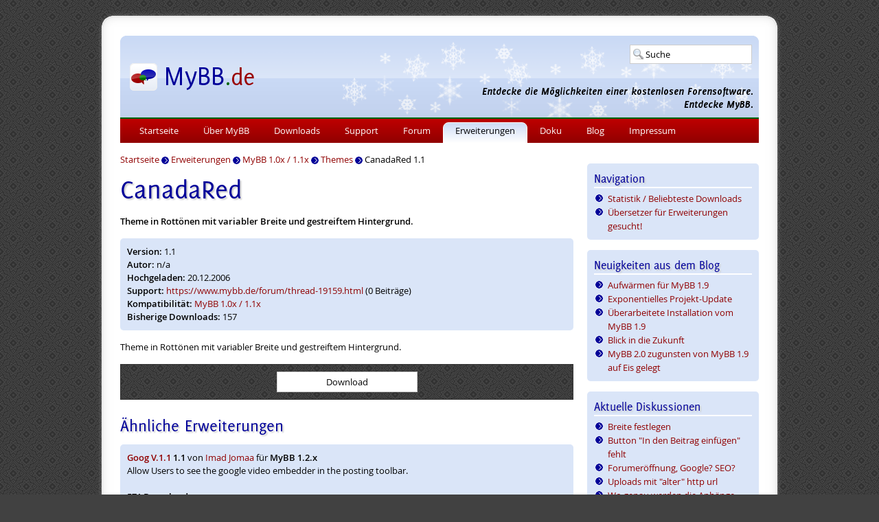

--- FILE ---
content_type: text/html; charset=UTF-8
request_url: https://www.mybb.de/erweiterungen/10x-11x/themes/canadared/
body_size: 3363
content:
<!doctype html>
<html lang="de">
<head>
<title>CanadaRed für MyBB 1.0x / 1.1x - Erweiterungen - MyBB.de</title>
<meta name="viewport" content="width=device-width, initial-scale=1.0">
<link href="https://www.mybb.de/files/css/design_c9f4407.css" rel="stylesheet" type="text/css" /><link href="https://www.mybb.de/files/css/winter_c598cbf.css" rel="stylesheet" type="text/css" /><link rel="shortcut icon" href="/favicon.ico" />
<meta name="description" content="Theme in Rottönen mit variabler Breite und gestreiftem Hintergrund." />
<meta name="robots" content="index,follow" />
<meta name="twitter:card" content="summary" />
<meta name="twitter:site" content="@mybb_de" />
<meta name="twitter:title" content="CanadaRed - MyBB.de" />
<meta name="twitter:description" content="Theme in Rottönen mit variabler Breite und gestreiftem Hintergrund." />
<meta name="twitter:image" content="https://www.mybb.de/files/images/logo_square.png" />
<meta property="og:title" content="CanadaRed - MyBB.de" />
<meta property="og:type" content="article" />
<meta property="og:url" content="http://www.mybb.de/erweiterungen/10x-11x/themes/canadared/" />
<meta property="og:image" content="https://www.mybb.de/files/images/logo_square.png" />
<meta property="og:description" content="Theme in Rottönen mit variabler Breite und gestreiftem Hintergrund." />
<meta property="og:locale" content="de_DE" />
<meta property="og:site_name" content="MyBB.de" />
<meta property="article:published_time" content="2006-12-20T15:34:31+01:00" />
<meta property="article:modified_time" content="1970-01-01T01:00:00+01:00" />
<meta property="article:section" content="Themes" />
<link rel="alternate" type="application/rss+xml" title="Letzte Themen im Forum (RSS 2.0)" href="https://www.mybb.de/forum/syndication.php" />
<link rel="alternate" type="application/atom+xml" title="Letzte Themen im Forum (Atom 1.0)" href="https://www.mybb.de/forum/syndication.php?type=atom1.0" />
<link rel="alternate" type="application/rss+xml" title="Letzte Ankündigungen" href="http://feeds.feedburner.com/mybboard_de" />
<link rel="alternate" type="application/rss+xml" title="Neueste Erweiterungen" href="http://feeds.feedburner.com/mybboard_de_mods" />
<link rel="alternate" type="application/rss+xml" title="Neueste Blog-Einträge" href="http://feeds.feedburner.com/mybboard_de_blog" />
<link rel="search" type="application/opensearchdescription+xml" title="MyBB.de" href="https://www.mybb.de/forum/search.php?action=opensearch" /></head>
<body>
<div id="container_outer">
<div id="border_top"></div>
<div id="border">
<div id="container_inner">
<header>
<div id="headsearch">
<form action="https://www.mybb.de/forum/search.php" method="get" class="searchbox" id="quicksearchform">
<div id="quicksearch">
<input type="text" name="q" value="Suche" size="10" id="quicksearchsuggestion" />
<ul id="quicksearchresult">
<li id="quicksearchall" class="quicksearchstart">Suche starten</li>
<li id="quicksearchpage" class="quicksearchstart">Website durchsuchen</li>
<li id="quicksearchmod" class="quicksearchstart">Erweiterungen durchsuchen</li>
<li id="quicksearchblog" class="quicksearchstart">Blog durchsuchen</li>
<li id="quicksearchpost" class="quicksearchstart">Forum durchsuchen</li>
</ul>
</div>
</form>
</div>
<!--<ul id="social">
<li><a href="https://www.youtube.com/channel/UCKHUnaBDSTv7WGKHVPcUlUg" target="_blank" id="social_youtube">Youtube</a></li>
<li><a href="https://github.com/mybb-de" target="_blank" id="social_github">Github</a></li>
<li><a href="https://www.mybb.de/forum/misc.php?action=syndication" id="social_feed">RSS</a></li>
</ul>-->
</header>
<nav>
<div id="mobilemenu">☰</div>
<div id="mobiletitle"><a href="https://www.mybb.de/">MyBB.de</a></div>
<ul id="navbar">
<li id="menusearch" class="phone">
<form action="https://www.mybb.de/forum/search.php" method="get">
<input type="text" name="q" placeholder="Suche" />
</form>
</li><li><a href="https://www.mybb.de/">Startseite</a></li><li><a href="https://www.mybb.de/ueber-mybb/">Über MyBB</a></li><li><a href="https://www.mybb.de/downloads/">Downloads</a></li><li><a href="https://www.mybb.de/support/">Support</a></li><li><a href="https://www.mybb.de/forum/">Forum</a></li><li class="active"><a href="https://www.mybb.de/erweiterungen/">Erweiterungen</a><ul><li><a href="https://www.mybb.de/erweiterungen/statistik/">Statistik / Beliebteste Downloads</a></li><li><a href="https://www.mybb.de/erweiterungen/uebersetzer/">Übersetzer für Erweiterungen gesucht!</a></li></ul></li><li><a href="https://www.mybb.de/doku/">Doku</a></li><li><a href="https://www.mybb.de/blog/">Blog</a></li><li><a href="https://www.mybb.de/impressum/">Impressum</a></li></ul>
</nav>
<main>
<div id="breadcrumbs"><span itemscope itemtype="https://schema.org/BreadcrumbList"><span itemprop="itemListElement" itemscope itemtype="https://schema.org/ListItem"><a href="https://www.mybb.de/" itemprop="item"><span itemprop="name">Startseite</span></a><meta itemprop="position" content="1" /></span> <img src="https://www.mybb.de/files/images/arrow.gif" alt="-&gt;" width="11" height="11" class="vmiddle" /> <span itemprop="itemListElement" itemscope itemtype="https://schema.org/ListItem"><a href="https://www.mybb.de/erweiterungen/" itemprop="item"><span itemprop="name">Erweiterungen</span></a><meta itemprop="position" content="2" /></span> <img src="https://www.mybb.de/files/images/arrow.gif" alt="-&gt;" width="11" height="11" class="vmiddle" /> <span itemprop="itemListElement" itemscope itemtype="https://schema.org/ListItem"><a href="https://www.mybb.de/erweiterungen/10x-11x/" itemprop="item"><span itemprop="name">MyBB 1.0x / 1.1x</span></a><meta itemprop="position" content="3" /></span> <img src="https://www.mybb.de/files/images/arrow.gif" alt="-&gt;" width="11" height="11" class="vmiddle" /> <span itemprop="itemListElement" itemscope itemtype="https://schema.org/ListItem"><a href="https://www.mybb.de/erweiterungen/10x-11x/themes/" itemprop="item"><span itemprop="name">Themes</span></a><meta itemprop="position" content="4" /></span> <img src="https://www.mybb.de/files/images/arrow.gif" alt="-&gt;" width="11" height="11" class="vmiddle" /> <span itemprop="itemListElement" itemscope itemtype="https://schema.org/ListItem"><span itemprop="name">CanadaRed 1.1</span><meta itemprop="position" content="5" /></span></span></div>
<h1>CanadaRed</h1><b>Theme in Rottönen mit variabler Breite und gestreiftem Hintergrund.</b><br class="clear" />
<div class="box">
<b>Version:</b> 1.1<br />
<b>Autor:</b> n/a<br /><b>Hochgeladen:</b> 20.12.2006<br /><b>Support:</b> <a href="https://www.mybb.de/forum/thread-19159.html">https://www.mybb.de/forum/thread-19159.html</a> (0 Beiträge)<br />
<b>Kompatibilität:</b> <a href="https://www.mybb.de/erweiterungen/10x-11x/themes/canadared/">MyBB 1.0x / 1.1x</a><br />
<b>Bisherige Downloads:</b> 157</div>Theme in Rottönen mit variabler Breite und gestreiftem Hintergrund.<br class="clear" />
<form method="post" action="https://www.mybb.de/erweiterungen/10x-11x/themes/canadared/">
<div class="center">
<input name="submit" type="submit" class="input_submit" id="submit" value="Download" />
</div>
</form><h2><a href="#aehnlich" id="aehnlich">Ähnliche Erweiterungen</a></h2><div class="box clear"><div class="download_list">
<strong><a href="https://www.mybb.de/erweiterungen/12x/plugins-themenanzeige/goog-v11/">Goog V.1.1</a> 1.1</strong> von <a href="https://www.mybb.de/erweiterungen/statistik/benutzer-com-6928/">Imad Jomaa</a> für <strong>MyBB 1.2.x</strong><br />
Allow Users to see the google video embedder in the posting toolbar.<br /><br />
<strong>571 Downloads</strong>
</div>
</div><div class="box_alt clear"><div class="download_list">
<strong><a href="https://www.mybb.de/erweiterungen/14x/plugins-verschiedenes/geburtstags-mailer-11/">Geburtstags Mailer 1.1</a> 1.1</strong> von <a href="https://www.mybb.de/erweiterungen/statistik/benutzer-com-1959/">Martin M.</a> für <strong>MyBB 1.4.x</strong><br />
Sendet eine E-Mail an einen User, der Geburtstag hat! :)
Den zu sendenden Text kann man im Admin-CP wählen.Lest bitte die Readme! :)<br /><br />
<strong>474 Downloads</strong>
</div>
</div><div class="box clear"><div class="download_list">
<strong><a href="https://www.mybb.de/erweiterungen/14x/themes/orangefeeling-11/">Orange-Feeling 1.1</a> 1.1</strong> von n/a für <strong>MyBB 1.4.x</strong><br />
Hi!Hier möchte ich mein Theme für Mybb 1.4.x vorstellen. Das Design basiert auf dem n.Design und verwendet auch Grafiken von diesem.DAS COPYRIG...<br /><br />
<strong>32 Downloads</strong>
</div>
</div><div class="box_alt clear"><div class="download_list">
<strong><a href="https://www.mybb.de/erweiterungen/16x/themes/group-rank-11/">Group Rank 1.1</a> 1.1</strong> von <a href="https://www.mybb.de/erweiterungen/statistik/benutzer-com-21617/">Sukanjan.K</a> für <strong>MyBB 1.6.x</strong><br />
High quality Rank Images by yuvapix.com<br /><br />
<strong>15 Downloads</strong>
</div>
</div><div class="box clear"><div class="float_right">
<a href="https://camo.mybb.de/ce0c1c0315a2e53cbbf97fa2cd77d6b31890308b/687474703a2f2f6d6f64732e6d7962622e636f6d2f75706c6f6164732f70726576696577732f333433302d313138383433323631312d76657264655f696e6465782e706e67" class="popup-image"><img src="https://camo.mybb.de/9bc3586e2b8ba8295ecbfd780d1a62b96ae140eb/687474703a2f2f6d6f64732e6d7962622e636f6d2f75706c6f6164732f70726576696577732f333433302d313138383433323631312d76657264655f696e6465782e7468756d622e706e67" alt="Verde 1.1" class="download_img" /></a>
</div><div class="download_list">
<strong><a href="https://www.mybb.de/erweiterungen/12x/themes/verde-11/">Verde 1.1</a> 1.1</strong> von <a href="https://www.mybb.de/erweiterungen/statistik/benutzer-com-3430/">FirefoxWiz</a> für <strong>MyBB 1.2.x</strong><br />
Verde (Green in Spanish) Made to look like a WordPress theme<br /><br />
<strong>419 Downloads</strong>
</div>
</div></main>
<aside><div class="box nophone">
<div class="header">Navigation</div>
<ul><li><a href="https://www.mybb.de/erweiterungen/statistik/">Statistik / Beliebteste Downloads</a>
</li><li><a href="https://www.mybb.de/erweiterungen/uebersetzer/">Übersetzer für Erweiterungen gesucht!</a>
</li></ul>
</div><div class="box nophone">
<div class="header">Neuigkeiten aus dem Blog</div>
<ul><li><a href="https://www.mybb.de/blog/mybb/aufwaermen-fuer-mybb-1-9/">Aufwärmen für MyBB 1.9</a></li><li><a href="https://www.mybb.de/blog/mybb/exponentielles-projekt-update/">Exponentielles Projekt-Update</a></li><li><a href="https://www.mybb.de/blog/mybb/ueberarbeitete-installation-von-mybb-1-9/">Überarbeitete Installation vom MyBB 1.9</a></li><li><a href="https://www.mybb.de/blog/mybb/blick-in-die-zukunft/">Blick in die Zukunft</a></li><li><a href="https://www.mybb.de/blog/mybb/mybb-2-0-zugunsten-von-mybb-1-9-auf-eis-gelegt/">MyBB 2.0 zugunsten von MyBB 1.9 auf Eis gelegt</a></li></ul>
</div>
<div class="box nophone">
<div class="header">Aktuelle Diskussionen</div>
<ul><li><a href="https://www.mybb.de/forum/thread-39612.html">Breite festlegen</a></li><li><a href="https://www.mybb.de/forum/thread-39611.html">Button &quot;In den Beitrag einfügen&quot; fehlt</a></li><li><a href="https://www.mybb.de/forum/thread-39610.html">Forumeröffnung, Google? SEO?</a></li><li><a href="https://www.mybb.de/forum/thread-39609.html">Uploads mit &quot;alter&quot; http url</a></li><li><a href="https://www.mybb.de/forum/thread-39608.html">Wo genau werden die Anhänge gespeichert ?</a></li></ul>
</div>
<div class="box nophone">
<div class="header">Neueste Plugins und Themes</div>
<ul><li><a href="https://www.mybb.de/erweiterungen/18x/plugins-integrationen/authentication-plugin/">Authentication Plugin 1.0.0</a></li><li><a href="https://www.mybb.de/erweiterungen/18x/plugins-themenanzeige/webm-and-webp-thread-preview-with-imagick-and-ffmp/">WebM and WebP Thread Preview with imagick and ffmp 0.0.2</a></li><li><a href="https://www.mybb.de/erweiterungen/18x/plugins-profile/elitex-donations-free/">EliteX Donations FREE 1.0.0</a></li><li><a href="https://www.mybb.de/erweiterungen/18x/plugins-themenanzeige/webm-and-webp-thread-preview/">WebM and WebP Thread Preview 0.0.2</a></li><li><a href="https://www.mybb.de/erweiterungen/18x/plugins-sicherheit/hibp-password-check/">HIBP Password Check 1.0.1</a></li></ul>
</div></aside>
<br class="clear" />
<div id="quicklinks">
<div class="quicklinks">
<div class="header">Allgemeines</div>
<a href="https://www.mybb.de/ueber-mybb/">Über MyBB</a><br />
<a href="https://www.mybb.de/ueber-mybb/demo/">Demo</a><br />
<a href="https://www.mybb.de/doku/merge-system/">Merge System</a><br />
<a href="https://crossreference.mybb.de">Crossreference</a><br />
</div>
<div class="quicklinks">
<div class="header">Downloads</div>
<a href="https://www.mybb.de/downloads/">MyBB</a><br />
<a href="https://www.mybb.de/erweiterungen/">Erweiterungen</a><br />
</div>
<div class="quicklinks">
<div class="header">Support</div>
<a href="https://www.mybb.de/support/">Support</a><br />
<a href="https://www.mybb.de/forum/">Forum</a><br />
<a href="https://www.mybb.de/support/newsletter/">Newsletter</a><br />
<a href="https://www.mybb.de/blog/">Blog</a><br />
</div>
<div class="quicklinks">
<div class="header">Doku</div>
<a href="https://www.mybb.de/doku/#bekannte-probleme">Bekannte Probleme</a><br />
<a href="https://www.mybb.de/doku/installationaktualisierung/">Installation/Aktualisierung</a><br />
<a href="https://www.mybb.de/doku/haeufig-gestellte-fragen/">Häufig gestellte Fragen</a><br />
<a href="https://www.mybb.de/doku/screencasts/">Videos</a><br />
</div>
<br class="clear" />
</div>
<footer>
&copy; 2005 - 2026 MyBB.de | Alle Rechte vorbehalten! | <a href="https://www.mybb.de/impressum/">Kontakt</a> &amp; <a href="https://www.mybb.de/impressum/datenschutz/">Datenschutz</a> | Sponsor: <a href="https://www.netcup.de/" target="_blank" rel="noopener">netcup</a>
</footer>
</div>
</div>
<div id="border_bottom"></div>
</div>
<script src="https://www.mybb.de/files/jscripts/main_3b1acec.js"></script>
<script nonce="NgE9V/6eqfLXVpdzTB4eg2hS6uQ=">
var _paq = window._paq = window._paq || [];
_paq.push(["setCookieDomain", "*.mybb.de"]);
_paq.push(["setDomains", ["*.mybb.de","*.mybb-forum.de","*.mybboard.de"]]);
_paq.push(['setCustomDimension','1','Nein']);
_paq.push(['trackPageView']);
_paq.push(['enableLinkTracking']);
(function() {
var u="https://www.mybb.de/stats/";
_paq.push(['setTrackerUrl', u+'matomo.php']);
_paq.push(['setSiteId', '1']);
var d=document, g=d.createElement('script'), s=d.getElementsByTagName('script')[0];
g.type='text/javascript'; g.async=true; g.src=u+'matomo.js'; s.parentNode.insertBefore(g,s);
})();
</script>
<!-- script -->
</body>
</html>